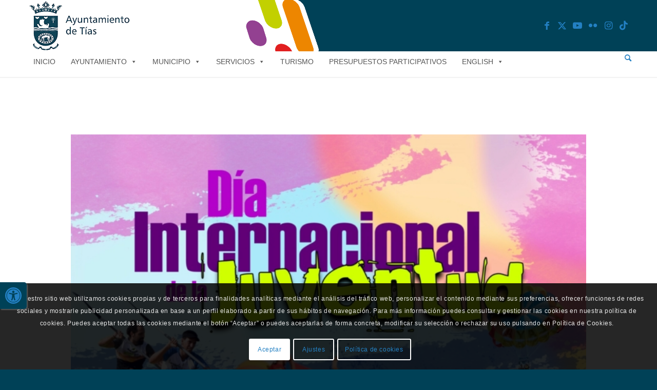

--- FILE ---
content_type: application/javascript; charset=utf-8
request_url: https://www.ayuntamientodetias.es/wp-content/cache/min/1/wp-content/plugins/jetgridbuilder/assets/js/blocks-grid-builder-front.js?ver=1758526828
body_size: 5954
content:
!function(t){function e(i){if(n[i])return n[i].exports;var r=n[i]={i:i,l:!1,exports:{}};return t[i].call(r.exports,r,r.exports,e),r.l=!0,r.exports}var n={};e.m=t,e.c=n,e.d=function(t,n,i){e.o(t,n)||Object.defineProperty(t,n,{configurable:!1,enumerable:!0,get:i})},e.n=function(t){var n=t&&t.__esModule?function(){return t.default}:function(){return t};return e.d(n,"a",n),n},e.o=function(t,e){return Object.prototype.hasOwnProperty.call(t,e)},e.p="",e(e.s=103)}([function(t,e){t.exports=function(t,e,n,i,r,o){var a,s=t=t||{},u=typeof t.default;"object"!==u&&"function"!==u||(a=t,s=t.default);var c="function"==typeof s?s.options:s;e&&(c.render=e.render,c.staticRenderFns=e.staticRenderFns,c._compiled=!0),n&&(c.functional=!0),r&&(c._scopeId=r);var l;if(o?(l=function(t){t=t||this.$vnode&&this.$vnode.ssrContext||this.parent&&this.parent.$vnode&&this.parent.$vnode.ssrContext,t||"undefined"==typeof __VUE_SSR_CONTEXT__||(t=__VUE_SSR_CONTEXT__),i&&i.call(this,t),t&&t._registeredComponents&&t._registeredComponents.add(o)},c._ssrRegister=l):i&&(l=i),l){var d=c.functional,f=d?c.render:c.beforeCreate;d?(c._injectStyles=l,c.render=function(t,e){return l.call(e),f(t,e)}):c.beforeCreate=f?[].concat(f,l):[l]}return{esModule:a,exports:s,options:c}}},function(t,e,n){"use strict";function i(t,e){function n(){r++,i==r&&e(t)}var i=0,r=0;t.forEach(function(e,r){if(e.thumbnail_data&&e.thumbnail_data.file){var o=new Image;i++,o.src=e.thumbnail_data.file,o.onload=function(){n()},o.onerror=function(){t[r].thumbnail_data=!1,n()}}}),0===i&&e(t)}function r(t){var e=void 0,n=void 0,i=void 0;e=Array.isArray(t)?[]:{};for(i in t)n=t[i],e[i]="object"===(void 0===n?"undefined":l(n))?r(n):n;return e}function o(t,e){var n=t.indexOf(e);return n>-1&&t.splice(n,1),t}function a(t){var e=arguments.length>1&&void 0!==arguments[1]?arguments[1]:"thumbnail";return t[e]?t[e]:!!t.full&&t.full}function s(t){if("boolean"==typeof t)return t;switch(t.toLowerCase().trim()){case"true":case"yes":case"1":return!0;case"false":case"no":case"0":case null:return!1;default:return Boolean(t)}}function u(t){var e=Array.from(arguments).splice(1),n=!0,i=!0,r=!1,o=void 0;try{for(var a,s=e[Symbol.iterator]();!(i=(a=s.next()).done);i=!0){var u=a.value;if(!t[u]){n=!1;break}t=t[u]}}catch(t){r=!0,o=t}finally{try{!i&&s.return&&s.return()}finally{if(r)throw o}}return!!n&&t}function c(t){if("string"!=typeof t)return t;var e={"&amp;":"&","&#038;":"&","&lt;":"<","&gt;":">","&quot;":'"',"&#039;":"'","&#8217;":"’","&#8216;":"‘","&#8211;":"–","&#8212;":"—","&#8230;":"…","&#8221;":"”"};return t.replace(/\&[\w\d\#]{2,5}\;/g,function(t){return e[t]})}e.e=i,e.a=r,e.f=o,e.c=a,e.g=s,e.d=u,e.b=c;var l="function"==typeof Symbol&&"symbol"==typeof Symbol.iterator?function(t){return typeof t}:function(t){return t&&"function"==typeof Symbol&&t.constructor===Symbol&&t!==Symbol.prototype?"symbol":typeof t}},function(t,e,n){"use strict";e.a={getPosts:function(t,e){var n=arguments.length>2&&void 0!==arguments[2]&&arguments[2],i=window.jgbSettings.api.endpoints.Posts;jQuery.get(i,t).done(function(t){e(t)}).fail(function(t){console.error(t),"function"==typeof n&&n(t)})},getAllPostTypes:function(t){var e=arguments.length>1&&void 0!==arguments[1]&&arguments[1],n=window.jgbSettings.api.endpoints.PostTypes;jQuery.get(n,{}).done(function(e){t(e)}).fail(function(t){console.error(t),"function"==typeof e&&e(t)})},getTerms:function(t,e){var n=arguments.length>2&&void 0!==arguments[2]&&arguments[2],i=window.jgbSettings.api.endpoints.TaxonomyTerms;jQuery.get(i,t).done(function(t){e(t)}).fail(function(t){console.error(t),"function"==typeof n&&n(t)})},getTaxonomies:function(t){var e=arguments.length>1&&void 0!==arguments[1]&&arguments[1],n=window.jgbSettings.api.endpoints.Taxonomies;jQuery.get(n,{}).done(function(e){t(e)}).fail(function(t){console.error(t),"function"==typeof e&&e(t)})}}},function(t,e,n){"use strict";function i(t){if(Array.isArray(t)){for(var e=0,n=Array(t.length);e<t.length;e++)n[e]=t[e];return n}return Array.from(t)}Object.defineProperty(e,"__esModule",{value:!0}),n.d(e,"updateBoxLayout",function(){return o}),n.d(e,"updateBoxPosition",function(){return a}),n.d(e,"positionsAreColliding",function(){return s}),n.d(e,"isFree",function(){return u}),n.d(e,"bubbleUp",function(){return c}),n.d(e,"moveBoxToFreePlace",function(){return l}),n.d(e,"sortLayout",function(){return d}),n.d(e,"layoutBubbleUp",function(){return f}),n.d(e,"positionToPixels",function(){return p}),n.d(e,"getLayoutSize",function(){return h}),n.d(e,"matchesSelector",function(){return m}),n.d(e,"layoutHasCollisions",function(){return g}),n.d(e,"fixLayout",function(){return _});var r=Object.assign||function(t){for(var e=1;e<arguments.length;e++){var n=arguments[e];for(var i in n)Object.prototype.hasOwnProperty.call(n,i)&&(t[i]=n[i])}return t},o=function(t,e){return r({},t,e)},a=function(t,e){return o(t,{position:r({},t.position,e)})},s=function(t,e){return t.x<e.x+e.w&&t.x+t.w>e.x&&t.y<e.y+e.h&&t.y+t.h>e.y},u=function(t,e){for(var n=0;n<t.length;n++)if(s(t[n].position,e))return!1;return!0},c=function(t,e){do{e=a(e,{y:e.position.y-1})}while(u(t,e.position)&&e.position.y>=0);return a(e,{y:e.position.y+1})},l=function(t,e,n){for(n&&(e=c(t,e));!u(t,e.position);)e=a(e,{y:e.position.y+1});return e},d=function(t){return[].concat(i(t)).sort(function(t,e){return t.hidden&&!e.hidden?1:!t.hidden&&e.hidden?-1:t.pinned&&!e.pinned?-1:!t.pinned&&e.pinned?1:t.position.y<e.position.y?-1:t.position.y>e.position.y?1:t.position.x<e.position.x?-1:t.position.x>e.position.x?1:0})},f=function(t){t=d(t);var e=[];return t.forEach(function(t){e.push(c(e,t))}),e},p=function(t,e){var n=arguments.length>2&&void 0!==arguments[2]?arguments[2]:0,i=arguments.length>3&&void 0!==arguments[3]?arguments[3]:0;return{x:Math.round(t.x*e.w+t.x*n+i),y:Math.round(t.y*e.h+t.y*n+i),w:Math.round(t.w*e.w+(t.w-1)*n),h:Math.round(t.h*e.h+(t.h-1)*n)}},h=function(t){return{w:t.reduce(function(t,e){return e.hidden?t:Math.max(t,e.position.x+e.position.w)},0),h:t.reduce(function(t,e){return e.hidden?t:Math.max(t,e.position.y+e.position.h)},0)}},m=function(t,e){var n=Element.prototype;return(n.matches||n.webkitMatchesSelector||n.mozMatchesSelector||n.msMatchesSelector||function(t){return-1!==[].indexOf.call(document.querySelectorAll(t),this)}).call(t,e)},g=function(t){for(var e=0;e<t.length;e++)for(var n=e+1;n<t.length;n++)if(s(t[e].position,t[n].position))return!0;return!1},_=function(t,e){t=d(t);var n=[];return t.forEach(function(t){n.push(l(n,t,e))}),n}},function(t,e,n){"use strict";var i=n(1),r=n(15),o=n(17),a=n(19),s=n(21),u=n(23),c=n(25),l=n(27);e.a={props:{itemData:{type:Object,required:!0}},data:function(){return{component:null}},created:function(){this.component=Vue.component("item-comp",{template:this.getTemplate(),components:{itemThumbnail:r.a,itemDescription:o.a,productCategories:a.a,productStarsRating:s.a,productPrice:u.a,productAddToCart:c.a,termDescription:l.a},props:["itemData"],computed:{layout:function(){return this.getSetting("layout")},thumbnailEnabled:function(){return!!this.getSetting("item_thumbnail")&&!!this.itemData.thumbnail_data.file},postTypeEnabled:function(){return this.getSetting("item_post_type")},titleEnabled:function(){return this.getSetting("item_title")},descriptionEnabled:function(){return this.getSetting("item_description")},authorEnabled:function(){return this.getSetting("item_post_author")},authorPrefix:function(){return Object(i.b)(this.getSetting("item_post_author_prefix"))},dateEnabled:function(){return this.getSetting("item_post_date")},datePrefix:function(){return Object(i.b)(this.getSetting("item_post_date_prefix"))},dividerEnabled:function(){return this.getSetting("item_divider")},productStarsRatingEnabled:function(){return this.getSetting("woocommerce_item_stars_rating")},productCategoriesEnabled:function(){return this.getSetting("woocommerce_item_categories")},productAddToCartEnabled:function(){return this.getSetting("woocommerce_item_add_to_cart")},productPriceEnabled:function(){return this.getSetting("woocommerce_item_price")},termTaxonomyEnabled:function(){return this.getSetting("item_term_taxonomy")},termPostsCountEnabled:function(){return this.getSetting("item_post_count")},termPostsCountPrefix:function(){return this.getSetting("item_posts_count_prefix")}},methods:{getSetting:function(t){return this.$root.$children[0].getSettingValue(t)},getResponsiveSetting:function(t){return this.$root.$children[0].getResponsiveSettingValue(t)},isTrue:function(t){return Object(i.g)(t)}}})},methods:{getTemplate:function(){return this.itemData.is_woocommerce?jQuery(this.$root.$el).siblings(".jgb_woocommerce-item-template").get(0):jQuery(this.$root.$el).siblings(".jgb_item-template").get(0)}}}},function(t,e,n){"use strict";e.a={props:{link:{type:Boolean,default:!1}},computed:{thumbnailComponent:function(){return this.link?"link-thumbnail":"default-thumbnail"},thumbnailStyle:function(){var t={backgroundImage:"url("+this.thumbnailData.file+")"};return["masonry","justified"].includes(this.layout)&&(t.paddingBottom=Math.round(this.thumbnailData.height/this.thumbnailData.width*100*10)/10+"%"),t}},data:function(){return{defaultThumbnailComponent:null,linkThumbnailComponent:null,layout:this.$parent.layout,thumbnailData:this.$parent.itemData.thumbnail_data}},created:function(){this.defaultThumbnailComponent=Vue.component("default-thumbnail",{template:'<div class="jgb_item-thumb"></div>'}),this.linkThumbnailComponent=Vue.component("link-thumbnail",{template:'<a href="#" class="jgb_item-thumb"></a>'})}}},function(t,e,n){"use strict";var i=n(7),r=n.n(i);e.a={filters:r.a,computed:{wordsCount:function(){return this.$parent.getResponsiveSetting("item_description_words_count")},description:function(){var t="";switch(this.$parent.getSetting("item_description")){case"auto":t=this.$parent.itemData.post_excerpt?this.$parent.itemData.post_excerpt:this.$parent.itemData.post_content;break;case"content":t=this.$parent.itemData.post_content;break;case"excerpt":t=this.$parent.itemData.post_excerpt}return t}}}},function(t,e){t.exports={limitation:function(t){var e=arguments.length>1&&void 0!==arguments[1]?arguments[1]:15;return t.split(/\s+/,e+1).length>=e+1&&(t=t.split(/\s+/,e).join(" ")+"..."),t}}},function(t,e,n){"use strict";e.a={data:function(){return{categoriesData:this.$parent.itemData.woocommerce_product_cat}}}},function(t,e,n){"use strict";e.a={data:function(){return{starsCount:5,ratingCount:parseInt(this.$parent.itemData.woocommerce_rating_count),averageRating:parseFloat(this.$parent.itemData.woocommerce_average_rating)}},methods:{getStarsData:function(){for(var t=[],e=0;e<this.starsCount;e++){var n="empty",i=Math.round(100*(this.averageRating-e))/100;i>.7?n="full":i>=.3&&(n="half"),t.push(n)}return t}}}},function(t,e,n){"use strict";e.a={data:function(){return{priceHTML:this.$parent.itemData.woocommerce_price}}}},function(t,e,n){"use strict";var i=n(1);e.a={computed:{addToCartText:function(){return Object(i.b)(this.$parent.getSetting("woocommerce_item_add_to_cart_text"))}},data:function(){return{productId:this.$parent.itemData.id,addToCartUrl:this.$parent.itemData.woocommerce_add_to_cart_url}}}},function(t,e,n){"use strict";var i=n(7),r=n.n(i);e.a={filters:r.a,computed:{wordsCount:function(){return this.$parent.getResponsiveSetting("item_description_words_count")},description:function(){return this.$parent.itemData.term_description}}}},,function(t,e,n){"use strict";var i=n(4),r=n(29),o=n(0),a=o(i.a,r.a,!1,null,null,null);e.a=a.exports},function(t,e,n){"use strict";var i=n(5),r=n(16),o=n(0),a=o(i.a,r.a,!1,null,null,null);e.a=a.exports},function(t,e,n){"use strict";var i=function(){var t=this,e=t.$createElement;return(t._self._c||e)(t.thumbnailComponent,{tag:"component",style:t.thumbnailStyle})},r=[],o={render:i,staticRenderFns:r};e.a=o},function(t,e,n){"use strict";var i=n(6),r=n(18),o=n(0),a=o(i.a,r.a,!1,null,null,null);e.a=a.exports},function(t,e,n){"use strict";var i=function(){var t=this,e=t.$createElement,n=t._self._c||e;return t.wordsCount>0&&t.description?n("div",{staticClass:"jgb_item-description",domProps:{innerHTML:t._s(t.$options.filters.limitation(t.description,t.wordsCount))}}):t._e()},r=[],o={render:i,staticRenderFns:r};e.a=o},function(t,e,n){"use strict";var i=n(8),r=n(20),o=n(0),a=o(i.a,r.a,!1,null,null,null);e.a=a.exports},function(t,e,n){"use strict";var i=function(){var t=this,e=t.$createElement,n=t._self._c||e;return t.categoriesData?n("div",{staticClass:"jgb_product-categories"},t._l(t.categoriesData,function(e){return n("a",{key:e.term_id,staticClass:"jgb_product-category",attrs:{href:e.permalink}},[t._v("\n\t\t"+t._s(e.name)+"\n\t")])})):t._e()},r=[],o={render:i,staticRenderFns:r};e.a=o},function(t,e,n){"use strict";var i=n(9),r=n(22),o=n(0),a=o(i.a,r.a,!1,null,null,null);e.a=a.exports},function(t,e,n){"use strict";var i=function(){var t=this,e=t.$createElement,n=t._self._c||e;return t.ratingCount?n("div",{staticClass:"jgb_product-stars-rating"},t._l(t.getStarsData(),function(t){return n("div",{staticClass:"jgb_product-stars-rating-star",class:"jgb_star-"+t})})):t._e()},r=[],o={render:i,staticRenderFns:r};e.a=o},function(t,e,n){"use strict";var i=n(10),r=n(24),o=n(0),a=o(i.a,r.a,!1,null,null,null);e.a=a.exports},function(t,e,n){"use strict";var i=function(){var t=this,e=t.$createElement,n=t._self._c||e;return t.priceHTML?n("div",{staticClass:"jgb_product-price",domProps:{innerHTML:t._s(t.priceHTML)}}):t._e()},r=[],o={render:i,staticRenderFns:r};e.a=o},function(t,e,n){"use strict";var i=n(11),r=n(26),o=n(0),a=o(i.a,r.a,!1,null,null,null);e.a=a.exports},function(t,e,n){"use strict";var i=function(){var t=this,e=t.$createElement,n=t._self._c||e;return n("div",{staticClass:"jgb_product-add-to-cart"},[n("a",{staticClass:"add_to_cart_button ajax_add_to_cart",attrs:{"data-quantity":"1","data-product_id":t.productId,href:t.addToCartUrl}},[n("span",{staticClass:"add_to_cart_button_text"},[t._v(t._s(t.addToCartText))])])])},r=[],o={render:i,staticRenderFns:r};e.a=o},function(t,e,n){"use strict";var i=n(12),r=n(28),o=n(0),a=o(i.a,r.a,!1,null,null,null);e.a=a.exports},function(t,e,n){"use strict";var i=function(){var t=this,e=t.$createElement,n=t._self._c||e;return t.wordsCount>0&&t.description?n("div",{staticClass:"jgb_item-description",domProps:{innerHTML:t._s(t.$options.filters.limitation(t.description,t.wordsCount))}}):t._e()},r=[],o={render:i,staticRenderFns:r};e.a=o},function(t,e,n){"use strict";var i=function(){var t=this,e=t.$createElement,n=t._self._c||e;return n("div",{staticClass:"jgb_item-container",class:t.itemData.class},[t.component?n(t.component,{tag:"component",attrs:{itemData:t.itemData}}):t._e()],1)},r=[],o={render:i,staticRenderFns:r};e.a=o},function(t,e,n){"use strict";function i(t,e,n){return e in t?Object.defineProperty(t,e,{value:n,enumerable:!0,configurable:!0,writable:!0}):t[e]=n,t}var r=n(1),o=Object.assign||function(t){for(var e=1;e<arguments.length;e++){var n=arguments[e];for(var i in n)Object.prototype.hasOwnProperty.call(n,i)&&(t[i]=n[i])}return t};e.a={data:function(){return{breakpoints:{desktop:1/0,tablet:Object(r.d)(window,"elementorFrontend","config","breakpoints","lg")||1025,mobile:Object(r.d)(window,"elementorFrontend","config","breakpoints","md")||768},currentBreakpoint:"",breakpointsNames:["desktop","tablet","mobile"],clientWidth:0}},mounted:function(){var t=this;this.breakpointsNames=Object.keys(this.breakpoints).sort(function(e,n){return t.breakpoints[e]+t.breakpoints[n]}),window.addEventListener("resize",this.resizeFrame),this.resizeUpdate()},methods:{getBreakpointPostfix:function(){var t=arguments.length>0&&void 0!==arguments[0]&&arguments[0],e=t||this.currentBreakpoint;return"desktop"!==e?"_"+e:""},createLayoutBreakpoint:function(t){this.layoutData=Object.assign(i({},this.currentBreakpoint,t),this.layoutData)},removeLayoutBreakpoint:function(){var t=this;this.layoutData=Object.keys(this.layoutData).reduce(function(e,n){return n!==t.currentBreakpoint?o({},e,i({},n,t.layoutData[n])):e},{}),this.updateOption("layout_data"+this.getBreakpointPostfix(this.currentBreakpoint),"")},setCurrentBreakpoint:function(){var t=this;if(this.$root.breakpointsDisabled)return void(this.currentBreakpoint="desktop");var e=void 0;this.breakpointsNames.forEach(function(n){window.innerWidth<t.breakpoints[n]&&(e=n)}),this.currentBreakpoint=e},resizeFrame:function(){window.requestAnimationFrame(this.resizeUpdate)},resizeUpdate:function(){this.clientWidth=this.$el.clientWidth,this.setCurrentBreakpoint(),"function"==typeof this.onResize&&this.onResize()}}}},function(t,e,n){"use strict";var i="function"==typeof Symbol&&"symbol"==typeof Symbol.iterator?function(t){return typeof t}:function(t){return t&&"function"==typeof Symbol&&t.constructor===Symbol&&t!==Symbol.prototype?"symbol":typeof t};e.a={methods:{getSettingValue:function(t){var e=arguments.length>1&&void 0!==arguments[1]&&arguments[1],n=this.$root.settings[t];return e&&"object"===(void 0===n?"undefined":i(n))&&(n=n[e]),n},getResponsiveSettingValue:function(t){var e=this,n=arguments.length>1&&void 0!==arguments[1]&&arguments[1],i=!1,r=this.breakpointsNames.indexOf(this.currentBreakpoint);return~r&&this.breakpointsNames.slice(0,r+1).forEach(function(r){var o=e.getSettingValue(t+e.getBreakpointPostfix(r),n);if(o||0===o)return void(i=o)}),i},eachResponsiveSetting:function(t,e){var n=this;this.breakpointsNames.forEach(function(i){var r=n.getSettingValue(t+n.getBreakpointPostfix(i));r&&e(r,i)})},showSpinnerUntilMediaLoads:function(){return"default"===this.getSettingValue("items_type")&&"true"===this.getSettingValue("loading_spinner")&&"true"===this.getSettingValue("loading_spinner_media")}}}},function(t,e,n){"use strict";var i=Object.assign||function(t){for(var e=1;e<arguments.length;e++){var n=arguments[e];for(var i in n)Object.prototype.hasOwnProperty.call(n,i)&&(t[i]=n[i])}return t};e.a={data:function(){return{isRTL:document.body.classList.contains("rtl"),layoutData:{desktop:[]}}},computed:{layout:function(){return this.layoutData[this.availableBreakpoint]||[]},layoutMap:function(){var t=new Map;return this.layout.forEach(function(e){t.set(e.id,e)}),t},availableBreakpoint:function(){var t=this,e=this.breakpointsNames.slice(-1)[0],n=this.breakpointsNames.indexOf(this.currentBreakpoint);return this.breakpointsNames.slice(0,n+1).forEach(function(n){if(t.layoutData[n])return void(e=n)}),e},layoutBreakpointEnabled:function(){return!!this.layoutData[this.currentBreakpoint]},colNum:function(){return this.getSettingValue("colNum")},gutter:function(){return this.getResponsiveSettingValue("gutter")},cellSize:function(){var t=(this.clientWidth-this.gutter*(this.colNum-1))/this.colNum;return{w:t,h:t}}},mounted:function(){this.initLayout()},methods:{initLayout:function(){var t={desktop:[]};this.eachResponsiveSetting("layout_data",function(e,n){var i=JSON.parse(e);t[n]=i}),this.layoutData=t},getRequestArgs:function(){var t=arguments.length>0&&void 0!==arguments[0]?arguments[0]:{},e=i({},t),n=this.getSettingValue("item_post_date_format"),r=this.getSettingValue("item_thumbnail_size"),o=this.getSettingValue("items_type"),a=this.getSettingValue("woo_items_type"),s=this.getSettingValue("jetengine_listing_id"),u=this.getSettingValue("jet_woo_builder_archive_id");return n&&(e.date_format=n),r&&(e.thumbnail_size=r),o&&(e.items_type=o),a&&(e.woo_items_type=a),s&&(e.jetengine_listing_id=s),u&&(e.jet_woo_builder_archive_id=u),e},"applyСustomMethods":function(){if("jetengine_listing"===this.getSettingValue("items_type")){if(!window.JetEngine)return;window.JetEngine.widgetDynamicField(jQuery(this.$el))}}}}},,,,,,,,,,,,,,,,,function(t,e,n){"use strict";var i=n(2),r=n(50);e.a={mixins:[r.a],methods:{loadContent:function(){var t=this,e=this.getSettingValue("posts");if(!e)return this.loaded=!0,void this.removePreloader();var n=this.getRequestArgs({post_type:"any",post__in:e});i.a.getPosts(n,function(e){t.contentLoaded(e.posts)})}}}},function(t,e,n){"use strict";var i=n(3),r=n(1),o=n(14),a=n(30),s=n(31),u=n(32),c={};e.a={mixins:[a.a,s.a,u.a],components:{item:o.a,box:c},data:function(){return{loaded:!1,items:[]}},computed:{containerStyle:function(){var t=Object(i.getLayoutSize)(this.layout);return{minHeight:t.h*this.cellSize.h+(t.h-1)*this.gutter+"px"}}},mounted:function(){this.loadContent()},methods:{contentLoaded:function(t){var e=this;this.showSpinnerUntilMediaLoads()?Object(r.e)(t,function(t){e.initItems(t)}):this.initItems(t)},initItems:function(t){this.items=t,this.loaded=!0,this.removePreloader(),this.$nextTick(this.applyСustomMethods)},removePreloader:function(){var t=this.$el.parentElement.querySelector(".jgb_spinner");t&&t.remove()},getPixelPositionById:function(t){var e=this.layoutMap.get(t);return Object(i.positionToPixels)(e.position,this.cellSize,this.gutter)}}},c.template='<div :style="style"><slot></slot></div>',c.props={boxId:{required:!0}},c.computed={style:function(){var t=this.$parent.getPixelPositionById(this.boxId);return this.$parent.isRTL&&(t.x=-1*t.x),{width:t.w+"px",height:t.h+"px",transform:"translate("+t.x+"px, "+t.y+"px)"}}}},function(t,e,n){"use strict";var i=n(2),r=n(50);e.a={mixins:[r.a],methods:{loadContent:function(){var t=this,e=this.getSettingValue("terms");if(!e)return this.loaded=!0,void this.removePreloader();var n=this.getRequestArgs({taxonomy:"any",include:e});i.a.getTerms(n,function(e){t.contentLoaded(e.terms)})}}}},,,,,,,,,,,,,,,,,,,,,,,,,,,,,,,function(t,e,n){"use strict";var i=n(49),r=n(83),o=n(0),a=o(i.a,r.a,!1,null,null,null);e.a=a.exports},function(t,e,n){"use strict";var i=function(){var t=this,e=t.$createElement,n=t._self._c||e;return n("div",{staticClass:"jgb_grid-builder jgb_grid-builder-posts",class:{jgb_loading:!t.loaded}},[n("div",{staticClass:"jgb_grid-container",style:t.containerStyle},t._l(t.items,function(t){return n("box",{key:t.id,staticClass:"jgb_grid-box",attrs:{boxId:t.id}},[n("item",{attrs:{itemData:t}})],1)}))])},r=[],o={render:i,staticRenderFns:r};e.a=o},function(t,e,n){"use strict";var i=n(51),r=n(85),o=n(0),a=o(i.a,r.a,!1,null,null,null);e.a=a.exports},function(t,e,n){"use strict";var i=function(){var t=this,e=t.$createElement,n=t._self._c||e;return n("div",{staticClass:"jgb_grid-builder jgb_grid-builder-terms",class:{jgb_loading:!t.loaded}},[n("div",{staticClass:"jgb_grid-container",style:t.containerStyle},t._l(t.items,function(t){return n("box",{key:t.id,staticClass:"jgb_grid-box",attrs:{boxId:t.id}},[n("item",{attrs:{itemData:t}})],1)}))])},r=[],o={render:i,staticRenderFns:r};e.a=o},,,,,,,,,,,,,,,,,,function(t,e,n){n(104),n(105)},function(t,e,n){"use strict";Object.defineProperty(e,"__esModule",{value:!0});var i=n(82);!function(t){t(document).ready(function(){var e=t(".jgb_posts-grid-builder-container");e.each(function(t){var n=e.eq(t).find(".posts-grid-builder");if(n.length){var r=n.data("settings");new Vue({el:n.get(0),data:{settings:r},render:function(t){return t(i.a)}})}})})}(jQuery)},function(t,e,n){"use strict";Object.defineProperty(e,"__esModule",{value:!0});var i=n(84);!function(t){t(document).ready(function(){var e=t(".jgb_terms-grid-builder-container");e.each(function(t){var n=e.eq(t).find(".terms-grid-builder");if(n.length){var r=n.data("settings");new Vue({el:n.get(0),data:{settings:r},render:function(t){return t(i.a)}})}})})}(jQuery)}])

--- FILE ---
content_type: application/javascript; charset=utf-8
request_url: https://www.ayuntamientodetias.es/wp-content/cache/min/1/wp-content/plugins/graphina-elementor-charts-and-graphs/elementor/js/graphina-charts-for-elementor-public.js?ver=1758526828
body_size: 5610
content:
(function($){'use strict';$(window).on('load',function(){let ele=$('.chart-card');addRemoveClass(ele.find('h4'),'graphina-chart-heading');addRemoveClass(ele.find('p'),'graphina-chart-sub-heading')});document.addEventListener('DOMContentLoaded',function(){if(parent.document.querySelector('.elementor-editor-active')!==null){let _graphina_get_help='';let _graphina_get_help_url="https://iqonic.design/feature-request/?for_product=graphina";setInterval(function(){if(parent.document.querySelector('[class*=elementor-control-iq]')!=null){_graphina_get_help=parent.document.querySelector('#elementor-panel__editor__help__link');if(_graphina_get_help!=null){if(_graphina_get_help.getAttribute("href")!==_graphina_get_help_url){_graphina_get_help.setAttribute("href",_graphina_get_help_url);_graphina_get_help.innerHTML="<b> Graphina Feature Request <i class='eicon-editor-external-link'></i> </b>"}}}},3000)}})})(jQuery);if(typeof fadein=="undefined"){var fadein={}}
if(typeof fadeout=="undefined"){var fadeout={}}
if(typeof isInit=="undefined"){var isInit={}}
const googleChartList=['area_google','bar_google','column_google','line_google','pie_google','donut_google','gauge_google','geo_google','org_google'];const manualChartList=['mixed','brush','gantt_google'];function graphinNumberWithCommas(x,separator,decimal=-1){if(isNaN(x)){return x}
var parts=x.toString().split(".");let val=parts[0].replace(/\B(?=(\d{3})+(?!\d))/g,separator);if(parts[1]){if(decimal===-1){val=val+'.'+parts[1]}else if(decimal!==0){val=val+'.'+parts[1].substring(0,decimal)}}
return val}
function resetGraphinaVars(){if(typeof graphina_localize.graphinaAllGraphs=="undefined"){graphina_localize.graphinaAllGraphs={}}
if(typeof graphina_localize.graphinaAllGraphsOptions=="undefined"){graphina_localize.graphinaAllGraphsOptions={}}
if(typeof graphina_localize.graphinaBlockCharts=="undefined"){graphina_localize.graphinaBlockCharts={}}}
resetGraphinaVars();function addRemoveClass(ele,add='',remove=''){if(remove!==''&&ele.hasClass(add))ele.removeClass(remove);if(add!==''&&!ele.hasClass(add))ele.addClass(add)}
function dateFormat(timestamp,isTime=!1,isDate=!1){let dateSeparator='-';let date=new Date(timestamp);let hours=date.getHours();let minutes="0"+date.getMinutes();let day=date.getDate();let month=date.getMonth()+1;let year=date.getFullYear()
return(isDate?(day+dateSeparator+month+dateSeparator+year):'')+(isDate&&isTime?' ':'')+(isTime?(hours+':'+minutes.substr(-2)):'')}
function timeDifference(date1,date2){let difference=new Date(date2).getTime()-new Date(date1).getTime();let daysDifference=Math.floor(difference/1000/60/60/24);difference-=daysDifference*1000*60*60*24
let hoursDifference=Math.floor(difference/1000/60/60);difference-=hoursDifference*1000*60*60
let minutesDifference=Math.floor(difference/1000/60);return getPostfix(daysDifference,'day','days')+(daysDifference>0&&hoursDifference>0?' ':'')+getPostfix(hoursDifference,'hour','hours')+(hoursDifference>0&&minutesDifference>0?' ':'')+getPostfix(minutesDifference,'minute','minutes')}
function getPostfix(value,postfix1,postfix2){let result=''
switch(!0){case value===0:break;case value===1:result+=value+' '+postfix1;break;case value>1:result+=value+' '+postfix2;break}
return result}
function isInViewport(el){if(graphina_localize.is_view_port_disable!=undefined&&graphina_localize.is_view_port_disable=='on'){return!0}
const rect=el.getBoundingClientRect();return(((rect.top-((window.innerHeight||document.documentElement.clientHeight)/2.1))>=0&&(rect.bottom-((window.innerHeight||document.documentElement.clientHeight)/1.9))<=(window.innerHeight||document.documentElement.clientHeight))||(rect.top>=0&&rect.bottom<=(window.innerHeight||document.documentElement.clientHeight)))}
function initNowGraphina(myElement,chart,id){resetGraphinaVars();if(id in graphina_localize.graphinaAllGraphs){graphina_localize.graphinaAllGraphs[id].destroy();delete graphina_localize.graphinaAllGraphs[id];delete graphina_localize.graphinaBlockCharts[id]}
graphina_localize.graphinaAllGraphsOptions[id]=chart;isInit[id]=!1;getChart(graphina_localize.graphinaAllGraphsOptions[id].ele,id)}
function getChart(myElement,id){if(typeof ApexCharts=='function'&&myElement!==null&&(id in isInit)&&isInit[id]===!1){if((graphina_localize.is_view_port_disable!=undefined&&graphina_localize.is_view_port_disable=='on')||(graphina_localize.graphinaAllGraphsOptions[id].type!==undefined&&graphina_localize.graphinaAllGraphsOptions[id].type==='brush')){initGraphinaCharts(id)}else{const observer=new IntersectionObserver(enteries=>{enteries.forEach(entry=>{if(entry.isIntersecting){if(isInit[id]===!1){initGraphinaCharts(id)}}})})
observer.observe(myElement)}}}
function initGraphinaCharts(id,type='area'){if(Object.keys(graphina_localize.graphinaBlockCharts).includes(id)){if(!googleChartList.includes(type)){if(isInit[id]===!0){graphina_localize.graphinaAllGraphs[id].destroy()}}
graphina_localize.graphinaAllGraphsOptions[id].ele.innerHTML='';graphina_localize.graphinaAllGraphsOptions[id].ele.innerHTML=graphina_localize.graphinaBlockCharts[id]}else{if(isInit[id]===!0||graphina_localize.graphinaAllGraphs[id]){if(googleChartList.includes(type)){graphina_localize.graphinaAllGraphs[id].draw(graphina_localize.graphinaAllGraphsOptions[id].series,graphina_localize.graphinaAllGraphsOptions[id].options)}else{let option=graphina_localize.graphinaAllGraphsOptions[id].options;let series=option.series;if(type==='mixed'){graphina_localize.graphinaAllGraphs[id].updateOptions({series:option.series,labels:graphina_localize.graphinaAllGraphsOptions[id].options.category})}else{graphina_localize.graphinaAllGraphs[id].updateOptions(option,!0,graphina_localize.graphinaAllGraphsOptions[id].animation);graphina_localize.graphinaAllGraphs[id].updateSeries(series,graphina_localize.graphinaAllGraphsOptions[id].animation)}}}else{if(googleChartList.includes(type)){graphinaGoogleChartRender(id,type)}else{instantInitGraphinaCharts(id,type)}}}}
function updateGoogleChartType(defaultType,select,id){if(graphina_localize.graphinaAllGraphsOptions[id]){let selectType=select.value;graphina_localize.graphinaAllGraphsOptions[id].renderType=selectType;graphinaGoogleChartRender(id,selectType)}}
function updateChartType(defaultvalue,select,id){var x=select.value;if(defaultvalue==x){graphina_localize.graphinaAllGraphs[id].updateOptions(graphina_localize.graphinaAllGraphsOptions[id].options);return}
if(x=='area'){graphina_localize.graphinaAllGraphs[id].updateOptions({chart:{type:x},fill:{opacity:0.4,pattern:{width:6,height:6,strokeWidth:2}},dataLabels:{offsetY:0,offsetX:0},stroke:{show:!0,colors:graphina_localize.graphinaAllGraphsOptions[id].options.colors,width:2}})}else if(x=='line'){graphina_localize.graphinaAllGraphs[id].updateOptions({chart:{type:x},dataLabels:{offsetY:0,offsetX:0},stroke:{show:!0,colors:graphina_localize.graphinaAllGraphsOptions[id].options.colors,width:5}})}else if(x=='bar'){graphina_localize.graphinaAllGraphs[id].updateOptions({chart:{type:x},fill:{opacity:0.9,},stroke:{show:!0,width:2,}})}else if(x=='pie'||x=='donut'){graphina_localize.graphinaAllGraphs[id].updateOptions({chart:{type:x},fill:{opacity:1,},})}else if(x=='polarArea'){graphina_localize.graphinaAllGraphs[id].updateOptions({chart:{type:x},fill:{opacity:0.4,},stroke:{show:!0,width:2,colors:graphina_localize.graphinaAllGraphsOptions[id].options.colors,},})}else if(x=='scatter'){graphina_localize.graphinaAllGraphs[id].updateOptions({chart:{type:x},stroke:{show:!0,width:2,colors:['transparent']},fill:{opacity:1},markers:{size:10,}})}}
function chartDatalabelsFormat(option,showlabel,showValue,numberformat,prefix,postfix,valueInStringShow,valueInString,forminatorPercentage=!1,forminatorDecimal=0){if(showlabel=='yes'&&showValue=='yes'){return option.dataLabels.formatter=function(val,opt){let seriesValue=opt.w.config.series[opt.seriesIndex];if(numberformat=="yes"){seriesValue=seriesValue.toLocaleString(graphina_localize.thousand_seperator)}else{seriesValue=valueInStringShow=='no'?seriesValue:graphinaAbbrNum(seriesValue,valueInString)}
if(forminatorPercentage){let totals=opt.w.globals.seriesTotals.reduce((a,b)=>{return a+b},0)
if(postfix.trim()===''){postfix='%'}
seriesValue=parseFloat(seriesValue/totals*100).toFixed(parseInt(forminatorDecimal))+postfix
postfix=''}
return prefix+opt.w.config.labels[opt.seriesIndex]+'-'+seriesValue+postfix}}else if(showlabel=='yes'){return option.dataLabels.formatter=function(val,opt){if(forminatorPercentage){let totals=opt.w.globals.seriesTotals.reduce((a,b)=>{return a+b},0)
if(postfix.trim()===''){postfix='%'}
val=parseFloat(val/totals*100).toFixed(parseInt(forminatorDecimal))+postfix
postfix=''}
return prefix+opt.w.config.labels[opt.seriesIndex]+'-'+parseFloat(val).toFixed(1)+postfix}}else if(showValue=='yes'){return option.dataLabels.formatter=function(val,opt){let seriesValue=opt.w.config.series[opt.seriesIndex];if(numberformat=="yes"){seriesValue=seriesValue.toLocaleString(graphina_localize.thousand_seperator)}else{seriesValue=valueInStringShow=='no'?seriesValue:graphinaAbbrNum(seriesValue,valueInString)}
if(forminatorPercentage){let totals=opt.w.globals.seriesTotals.reduce((a,b)=>{return a+b},0)
if(postfix.trim()===''){postfix='%'}
seriesValue=parseFloat(seriesValue/totals*100).toFixed(parseInt(forminatorDecimal))+postfix
postfix=''}
return prefix+seriesValue+postfix}}else{return option.dataLabels.formatter=function(val,opt){if(forminatorPercentage){let totals=opt.w.globals.seriesTotals.reduce((a,b)=>{return a+b},0)
if(postfix.trim()===''){postfix='%'}
val=parseFloat(val/totals*100).toFixed(parseInt(forminatorDecimal))+postfix
postfix=''}
return prefix+parseFloat(val).toFixed(1)+postfix}}}
function axisTitle(option,type,title,style,xaxisYoffset=0){return option[type].title={text:title,offsetX:0,offsetY:type==='xaxis'?xaxisYoffset:0,style,}}
function instantInitGraphinaCharts(id,type){graphina_localize.graphinaAllGraphs[id]=new ApexCharts(graphina_localize.graphinaAllGraphsOptions[id].ele,graphina_localize.graphinaAllGraphsOptions[id].options);graphina_localize.graphinaAllGraphs[id].render();isInit[id]=!0}
function isObject(item){return(item&&typeof item==='object'&&!Array.isArray(item))}
function mergeDeep(target,...sources){if(!sources.length)return target;const source=sources.shift();if(isObject(target)&&isObject(source)){for(const key in source){if(source.hasOwnProperty(key)){if(isObject(source[key])){if(!target[key])Object.assign(target,{[key]:{}});mergeDeep(target[key],source[key])}else{Object.assign(target,{[key]:source[key]})}}}}
return mergeDeep(target,...sources)}
function chunk(array,size){if(!array)return[];const firstChunk=array.slice(0,size);if(!firstChunk.length){return array}
return[firstChunk].concat(chunk(array.slice(size,array.length),size))}
function graphinaAbbrNum(number,decPlaces){if(number===undefined||number==null){return number}
var negativesign='';if(number<0){negativesign='-';number=Math.abs(number)}
if(number<1000){return negativesign+parseFloat(number).toFixed(decPlaces)}
decPlaces=Math.pow(10,decPlaces);var abbrev=["k","m","b","t"];for(var i=abbrev.length-1;i>=0;i--){var size=Math.pow(10,(i+1)*3);if(size<=number){number=Math.round(number*decPlaces/size)/decPlaces;if((number==1000)&&(i<abbrev.length-1)){number=1;i++}
number+=abbrev[i];break}}
return negativesign+number}
function getDataForChartsAjax(request_fields,type,id,selected_field='',button_filter_value=''){if(jQuery('body').hasClass("elementor-editor-active")){let element_x=parent.document.querySelector('[data-setting="iq_'+type+'_chart_sql_builder_x_columns"]');let element_y=parent.document.querySelector('[data-setting="iq_'+type+'_chart_sql_builder_y_columns"]');if(element_x!==null&&element_y!==null){element_x.innerHTML='';element_y.innerHTML=''}
let element_a=parent.document.querySelector('[data-setting="iq_'+type+'_chart_csv_x_columns"]');let element_b=parent.document.querySelector('[data-setting="iq_'+type+'_chart_csv_y_columns"]');if(element_a!==null&&element_b!==null){element_a.innerHTML='';element_b.innerHTML=''}};if(request_fields['iq_'+type+'_chart_filter_enable']!=undefined&&request_fields['iq_'+type+'_chart_filter_enable']=='yes'){selected_field=graphinaGetSelectOptionValue(id)}
jQuery.ajax({url:graphina_localize.ajaxurl,type:"post",dataType:"json",data:{action:"get_graphina_chart_settings",selected_field:selected_field,button_filter_value:button_filter_value,chart_type:type,chart_id:id,fields:request_fields},success:function(response){if(document.getElementsByClassName(type+'-chart-'+id).length===0){return 0}
if(response.status===!0&&response.category_count>0){jQuery(document).find('.'+type+'-chart-'+id+'-loader').addClass('d-none');jQuery(document).find('.'+type+'-chart-'+id).removeClass('d-none');jQuery(document).find('.'+type+'-chart-'+id).parents('.chart-box').removeClass('d-none')}else{if(!(['heatmap','candle','bubble','timeline'].includes(type))){jQuery(document).find('.'+type+'-chart-'+id).parents('.chart-box').addClass('d-none')
jQuery(document).find('.'+type+'-chart-'+id).addClass('d-none')
jQuery(document).find('.'+type+'-chart-'+id+'-loader').find('img').addClass('d-none');jQuery(document).find('.'+type+'-chart-'+id+'-loader').removeClass('d-none');jQuery(document).find('.'+type+'-chart-'+id+'-loader').find('p').removeClass('d-none');if(!jQuery('body').hasClass("elementor-editor-active")){return}}}
if(response.status===!0){if(response.fail===!0){graphina_localize.graphinaBlockCharts[response.chart_id]=response.fail_message;initGraphinaCharts(response.chart_id)}else{if(googleChartList.includes(type)){if(!['pie_google','donut_google','gauge_google','geo_google','org_google'].includes(type)){let column=graphina_localize.graphinaAllGraphsOptions[id].series.getNumberOfColumns()
if(column>0){graphina_localize.graphinaAllGraphsOptions[id].series.removeColumns(0,column)}
graphina_localize.graphinaAllGraphsOptions[id].series.addColumn('string',response.googlechartData.title);response.googlechartData.title_array.map((value,key)=>{graphina_localize.graphinaAllGraphsOptions[id].series.addColumn('number',value);if(response.googlechartData.annotation_show==='yes'){graphina_localize.graphinaAllGraphsOptions[id].series.addColumn({role:'annotation'})}})}
let row=graphina_localize.graphinaAllGraphsOptions[id].series.getNumberOfRows();if(row>0){graphina_localize.graphinaAllGraphsOptions[id].series.removeRows(0,row)}
graphina_localize.graphinaAllGraphsOptions[id].series.addRows(response.googlechartData.data)
if(['pie_google','donut_google','gauge_google'].includes(type)){let formatJson=type==='gauge_google'?{prefix:request_fields['iq_'+type+'_google_chart_value_prefix'],suffix:request_fields['iq_'+type+'_google_chart_value_postfix'],fractionDigits:request_fields['iq_'+type+'_google_chart_value_decimal']}:{prefix:request_fields['iq_'+type+'_chart_label_prefix'],suffix:request_fields['iq_'+type+'_chart_label_postfix'],fractionDigits:0}
if(graphina_localize.graphinaAllGraphsOptions[id].series.getNumberOfRows()>0){var formatter=new google.visualization.NumberFormat(formatJson);formatter.format(graphina_localize.graphinaAllGraphsOptions[id].series,1)}}
initGraphinaCharts(response.chart_id,type)}else{if(response.instant_init===!0){graphina_localize.graphinaAllGraphsOptions[response.chart_id].animation=!1;instantInitGraphinaCharts(response.chart_id,type)}
graphina_localize.graphinaAllGraphsOptions[response.chart_id].options=mergeDeep(graphina_localize.graphinaAllGraphsOptions[response.chart_id].options,response.chart_option);if(isInit[response.chart_id]===!0){initGraphinaCharts(response.chart_id,type)}}}
if(request_fields['iq_'+type+'_chart_dynamic_data_option']!==undefined){if(request_fields['iq_'+type+'_chart_dynamic_data_option']==="sql-builder"){if(jQuery('body').hasClass("elementor-editor-active")){setFieldsFromSQLStateMent(request_fields,response,type)}}}
if(request_fields['iq_'+type+'_chart_dynamic_data_option']!==undefined){if(request_fields['iq_'+type+'_chart_dynamic_data_option']==="csv"||request_fields['iq_'+type+'_chart_dynamic_data_option']==="remote-csv"||request_fields['iq_'+type+'_chart_dynamic_data_option']==="google-sheet"){if(jQuery('body').hasClass("elementor-editor-active")){setFieldsForCSV(request_fields,response,type)}}}
if(request_fields['iq_'+type+'_chart_data_option']!==undefined&&request_fields['iq_'+type+'_chart_data_option']==='forminator'){if(jQuery('body').hasClass("elementor-editor-active")){setFieldsFromForminator(request_fields,response,type)}}}},error:function(){console.log('fail')}})}
function setFieldsFromSQLStateMent(request_fields,response,type){let manualSql=manualChartList;if(manualSql.includes(type)){if(response.sql_fail!==undefined&&response.sql_fail!==''){let char_element=document.querySelector('[id="'+type+'-chart"]');if(char_element!==null){char_element.innerHTML='';char_element.innerHTML="<div class='text-center' style='color:red'> No data found, Please check your sql statement. </div>"}
return}}else{if(response.extra!==undefined&&response.extra.sql_fail!==undefined&&response.extra.sql_fail!==''){let char_element=document.querySelector('[id="'+type+'-chart"]');if(char_element!==null){char_element.innerHTML='';char_element.innerHTML="<div class='text-center' style='color:red'> No data found, Please check your sql statement. </div>"}
return}}
let db_columns=manualSql.includes(type)?response.db_column:response.extra.db_column;let element_x=parent.document.querySelector('[data-setting="iq_'+type+'_chart_sql_builder_x_columns"]');let element_y=parent.document.querySelector('[data-setting="iq_'+type+'_chart_sql_builder_y_columns"]');if(element_x==null||element_y==null){return}
x_option_tag='';y_option_tag='';if(db_columns!==undefined&&db_columns.length!==undefined&&db_columns.length>0){db_columns.forEach(function(currentValue,index,arr){x_axis_selected_field='';y_axis_selected_field='';if(request_fields['iq_'+type+'_chart_sql_builder_x_columns'].includes(currentValue)){x_axis_selected_field='selected'}
if(request_fields['iq_'+type+'_chart_sql_builder_y_columns'].includes(currentValue)){y_axis_selected_field='selected'}
x_option_tag+='<option value="'+currentValue.toLowerCase()+'" '+x_axis_selected_field+' > '+currentValue+'</option>';y_option_tag+='<option value="'+currentValue.toLowerCase()+'" '+y_axis_selected_field+' > '+currentValue+'</option>'})}
element_x.innerHTML=x_option_tag;element_y.innerHTML=y_option_tag}
function setFieldsForCSV(request_fields,response,type){let manualCsv=manualChartList;let csv_columns=manualCsv.includes(type)?response.column:response.extra.column;if(csv_columns!==undefined&&csv_columns.length!==undefined&&csv_columns.length>0){let element_x=parent.document.querySelector('[data-setting="iq_'+type+'_chart_csv_x_columns"]');let element_y=parent.document.querySelector('[data-setting="iq_'+type+'_chart_csv_y_columns"]');if(element_x==null||element_y==null){return}
x_option_tag='';y_option_tag='';csv_columns.forEach(function(currentValue,index,arr){x_axis_selected_field='';y_axis_selected_field='';if(request_fields['iq_'+type+'_chart_csv_x_columns'].includes(currentValue)){x_axis_selected_field='selected'}
if(request_fields['iq_'+type+'_chart_csv_y_columns'].includes(currentValue)){y_axis_selected_field='selected'}
x_option_tag+='<option value="'+currentValue.toLowerCase()+'" '+x_axis_selected_field+' > '+currentValue+'</option>';y_option_tag+='<option value="'+currentValue.toLowerCase()+'" '+y_axis_selected_field+' > '+currentValue+'</option>'});element_x.innerHTML=x_option_tag;element_y.innerHTML=y_option_tag}}
function graphinasetCookie(cname,cvalue,exdays){var d=new Date();d.setTime(d.getTime()+(exdays*24*60*60*1000));var expires="expires="+d.toUTCString();document.cookie=cname+"="+cvalue+";"+expires+";path=/"}
function graphinaRestrictedPasswordAjax(form,e){e.preventDefault()
jQuery.ajax({url:graphina_localize.ajaxurl,type:"post",data:jQuery(form).serialize(),success:function(response){if(response.status===!0){graphinasetCookie(response.chart,!0,1);location.reload()}else{jQuery(form).find('.graphina-error').css('display','flex')}}})}
function graphinaChartFilter(type,selectedValue,id){jQuery(document).find('.'+type+'-chart-'+id+'-loader').removeClass('d-none');jQuery(document).find('.'+type+'-chart-'+id+'-loader').find('img').removeClass('d-none');jQuery(document).find('.'+type+'-chart-'+id+'-loader').find('p').addClass('d-none');jQuery(document).find('.'+type+'-chart-'+id).addClass('d-none');jQuery(document).find('.'+type+'-chart-'+id).parents('.chart-box').addClass('d-none')
getDataForChartsAjax(graphina_localize.graphinaAllGraphsOptions[id].setting_date,type,id,graphinaGetSelectOptionValue(id))}
function graphinaGetSelectOptionValue(id){let option=[]
let allSelect=document.querySelectorAll('.graphina_filter_select'+id);for(let i=0;i<allSelect.length;i++){if(allSelect[i].type!==undefined&&['datetime-local','date'].includes(allSelect[i].type)){if(allSelect[i].value!==undefined){let formatsign="-";let date=new Date(allSelect[i].value)
if(date!==undefined){let formatDate='';if(allSelect[i].type==='date'){formatDate=date.getFullYear()+formatsign+("00"+(date.getMonth()+1)).slice(-2)+formatsign+("00"+date.getDate()).slice(-2)}else{formatDate=date.getFullYear()+formatsign+("00"+(date.getMonth()+1)).slice(-2)+formatsign+("00"+date.getDate()).slice(-2)+" "+("00"+date.getHours()).slice(-2)+":"+("00"+date.getMinutes()).slice(-2)+":"+("00"+date.getSeconds()).slice(-2)}
option.push(formatDate)}}}else{if(allSelect[i].value!==undefined||allSelect[i].value!==null){if(allSelect[i].value!=='default'){option.push(allSelect[i].value)}else{option.push('')}}}}
return option}
function graphinaGoogleChartInit(ele,options,id,type){resetGraphinaVars();if(id in graphina_localize.graphinaAllGraphs){graphina_localize.graphinaAllGraphs[id].clearChart();delete graphina_localize.graphinaAllGraphs[id];delete graphina_localize.graphinaBlockCharts[id]}
isInit[id]=!1;graphina_localize.graphinaAllGraphsOptions[id]=options;if(ele!==null){if(graphina_localize.is_view_port_disable!=undefined&&graphina_localize.is_view_port_disable=='on'){graphinaGoogleChartRender(id,type)}else{const observer=new IntersectionObserver(enteries=>{enteries.forEach(entry=>{if(entry.isIntersecting){if(isInit[id]===!1){graphinaGoogleChartRender(id,type)}}})})
observer.observe(ele)}}}
function graphinaGoogleChartRender(id,type){if(isInit[id]===!0||graphina_localize.graphinaAllGraphs[id]){graphina_localize.graphinaAllGraphs[id]=new google.visualization[graphina_localize.graphinaAllGraphsOptions[id].renderType](graphina_localize.graphinaAllGraphsOptions[id].ele);graphina_localize.graphinaAllGraphs[id].draw(graphina_localize.graphinaAllGraphsOptions[id].series,graphina_localize.graphinaAllGraphsOptions[id].options)}else{graphina_localize.graphinaAllGraphs[id]=new google.visualization[graphina_localize.graphinaAllGraphsOptions[id].renderType](graphina_localize.graphinaAllGraphsOptions[id].ele);graphina_localize.graphinaAllGraphs[id].draw(graphina_localize.graphinaAllGraphsOptions[id].series,graphina_localize.graphinaAllGraphsOptions[id].options)}
isInit[id]=!0;if(type==='gauge_google'&&typeof graphina_localize.graphinaAllGraphs[id]!="undefined"){Array.prototype.forEach.call(graphina_localize.graphinaAllGraphsOptions[id].ele.getElementsByTagName('circle'),function(circle){if(circle.getAttribute('fill')==='#4684ee'){circle.setAttribute('fill',typeof graphina_localize.graphinaAllGraphsOptions[id].ballColor!=="undefined"?graphina_localize.graphinaAllGraphsOptions[id].ballColor:'#4684ee')}
if(circle.getAttribute('fill')==='#f7f7f7'){circle.setAttribute('fill',typeof graphina_localize.graphinaAllGraphsOptions[id].innerCircleColor!=="undefined"?graphina_localize.graphinaAllGraphsOptions[id].innerCircleColor:'#f7f7f7')}
if(circle.getAttribute('fill')==='#cccccc'){circle.setAttribute('fill',typeof graphina_localize.graphinaAllGraphsOptions[id].outerCircleColor!=="undefined"?graphina_localize.graphinaAllGraphsOptions[id].outerCircleColor:'#cccccc')}});Array.prototype.forEach.call(graphina_localize.graphinaAllGraphsOptions[id].ele.getElementsByTagName('path'),function(path){if(path.getAttribute('stroke')==='#c63310'){path.setAttribute('stroke',typeof graphina_localize.graphinaAllGraphsOptions[id].needleColor!=="undefined"?graphina_localize.graphinaAllGraphsOptions[id].needleColor:'#c63310');path.setAttribute('fill',typeof graphina_localize.graphinaAllGraphsOptions[id].needleColor!=="undefined"?graphina_localize.graphinaAllGraphsOptions[id].needleColor:'#c63310')}})}}
function setFieldsFromForminator(request_fields,response,type){if(request_fields['iq_'+type+'_section_chart_forminator_aggregate']!==undefined&&request_fields['iq_'+type+'_section_chart_forminator_aggregate']==='yes'){let element_aggregate=parent.document.querySelector('[data-setting="iq_'+type+'_section_chart_forminator_aggregate_column"]');if(element_aggregate==null){return}
let manualForminator=manualChartList;let forminator_columns=manualForminator.includes(type)?response.forminator_columns:response.extra.forminator_columns;let forminator_columns_labels=manualForminator.includes(type)?response.forminator_columns_labels:response.extra.forminator_columns_labels;aggregate_column_option_tag='';if(forminator_columns!==undefined&&forminator_columns.length!==undefined&&forminator_columns.length>0){let labels='';forminator_columns.forEach(function(currentValue,index,arr){labels='';labels=forminator_columns_labels!==undefined&&forminator_columns_labels.length>0&&forminator_columns_labels[index]!==undefined?forminator_columns_labels[index]:currentValue;aggregate_column_selected_field='';if(request_fields['iq_'+type+'_section_chart_forminator_aggregate_column'].includes(currentValue)){aggregate_column_selected_field='selected'}
aggregate_column_option_tag+='<option value="'+currentValue+'" '+aggregate_column_selected_field+' > '+labels+'</option>'})}
element_aggregate.innerHTML=aggregate_column_option_tag}else{let element_x=parent.document.querySelector('[data-setting="iq_'+type+'_section_chart_forminator_x_axis_columns"]');let element_y=parent.document.querySelector('[data-setting="iq_'+type+'_section_chart_forminator_y_axis_columns"]');if(element_x==null||element_y==null){return}
let manualForminator=manualChartList;let forminator_columns=manualForminator.includes(type)?response.forminator_columns:response.extra.forminator_columns;let forminator_columns_labels=manualForminator.includes(type)?response.forminator_columns_labels:response.extra.forminator_columns_labels;x_option_tag='';y_option_tag='';if(forminator_columns!==undefined&&forminator_columns.length!==undefined&&forminator_columns.length>0){let labels='';forminator_columns.forEach(function(currentValue,index,arr){labels='';labels=forminator_columns_labels!==undefined&&forminator_columns_labels.length>0&&forminator_columns_labels[index]!==undefined?forminator_columns_labels[index]:currentValue;x_axis_selected_field='';y_axis_selected_field='';if(request_fields['iq_'+type+'_section_chart_forminator_x_axis_columns'].includes(currentValue)){x_axis_selected_field='selected'}
if(request_fields['iq_'+type+'_section_chart_forminator_y_axis_columns'].includes(currentValue)){y_axis_selected_field='selected'}
x_option_tag+='<option value="'+currentValue+'" '+x_axis_selected_field+' > '+labels+'</option>';y_option_tag+='<option value="'+currentValue+'" '+y_axis_selected_field+' > '+labels+'</option>'})}
element_x.innerHTML=x_option_tag;element_y.innerHTML=y_option_tag}}
function graphina_google_chart_ajax_reload(callAjax,type,chart_id,ajaxReload,ajaxIntervalTime){let setting=graphina_localize.graphinaAllGraphsOptions[chart_id].setting_date;if(typeof getDataForChartsAjax!=="undefined"&&callAjax==="1"){getDataForChartsAjax(setting,type,chart_id);if(ajaxReload==='true'){window['ajaxIntervalGraphina_'+chart_id]=setInterval(function(){getDataForChartsAjax(setting,type,chart_id)},parseInt(ajaxIntervalTime*1000))}}}